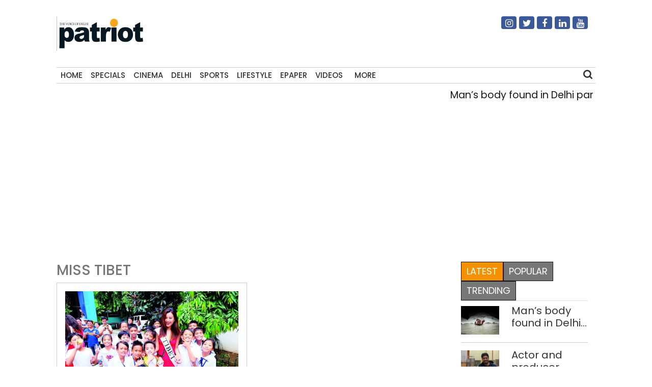

--- FILE ---
content_type: text/html; charset=UTF-8
request_url: https://thepatriot.in/tag/miss-tibet
body_size: 9961
content:

<!doctype html>
<html lang="en-US" prefix="og: http://ogp.me/ns# fb: http://ogp.me/ns/fb#">
  <head>
    <meta charset="UTF-8">
    <meta name="viewport" content="width=device-width, initial-scale=1">
    <link rel="profile" href="https://gmpg.org/xfn/11">
    <link href="https://unpkg.com/boxicons@2.0.7/css/boxicons.min.css" rel='stylesheet'>
    <link rel="stylesheet" href="https://cdn.jsdelivr.net/npm/bootstrap@4.3.1/dist/css/bootstrap.min.css" integrity="sha384-ggOyR0iXCbMQv3Xipma34MD+dH/1fQ784/j6cY/iJTQUOhcWr7x9JvoRxT2MZw1T" crossorigin="anonymous">
	<link rel="stylesheet" href="https://cdnjs.cloudflare.com/ajax/libs/font-awesome/4.7.0/css/font-awesome.min.css">
  <link href="//thepatriot.in/wp-content/uploads/omgf/omgf-stylesheet-194/omgf-stylesheet-194.css?ver=1747229433" rel="stylesheet">
	    
<style>
      .bd-placeholder-img {
        font-size: 1.125rem;
        text-anchor: middle;
        -webkit-user-select: none;
        -moz-user-select: none;
        user-select: none;
      }

      @media (min-width: 768px) {
        .bd-placeholder-img-lg {
          font-size: 3.5rem;
        }
      }
    </style>


    <!-- Custom styles for this template -->
    <link href="//thepatriot.in/wp-content/uploads/omgf/omgf-stylesheet-85/omgf-stylesheet-85.css?ver=1747229433" rel="stylesheet">
    <link href="https://thepatriot.in/wp-content/themes/thepatriot/style.css" rel="stylesheet">
<link href="https://thepatriot.in/wp-content/themes/thepatriot/article-page-2.css" rel="stylesheet">
<!--18-07-24-->

<!--18-07-24-->
	
<!-- Author Meta Tags by Molongui Authorship, visit: https://wordpress.org/plugins/molongui-authorship/ -->
<!-- /Molongui Authorship -->

<meta name='robots' content='index, follow, max-image-preview:large, max-snippet:-1, max-video-preview:-1' />

	<!-- This site is optimized with the Yoast SEO plugin v26.6 - https://yoast.com/wordpress/plugins/seo/ -->
	<title>MISS TIBET Latest News Updates - The Patriot</title>
	<meta name="description" content="MISS TIBET Latest News, Get all the latest news and updates on MISS TIBET at thepatriot.in" />
	<link rel="canonical" href="https://thepatriot.in/tag/miss-tibet" />
	<meta name="twitter:card" content="summary_large_image" />
	<meta name="twitter:title" content="MISS TIBET Latest News Updates - The Patriot" />
	<meta name="twitter:description" content="MISS TIBET Latest News, Get all the latest news and updates on MISS TIBET at thepatriot.in" />
	<meta name="twitter:site" content="@Patriot_Delhi" />
	<!-- / Yoast SEO plugin. -->


<link rel="amphtml" href="https://thepatriot.in/tag/miss-tibet/amp" /><meta name="generator" content="AMP for WP 1.1.6.1"/><link rel='dns-prefetch' href='//static.addtoany.com' />
<link rel='dns-prefetch' href='//www.googletagmanager.com' />
<link rel="alternate" type="application/rss+xml" title="The Patriot &raquo; Feed" href="https://thepatriot.in/feed" />
<link rel="alternate" type="application/rss+xml" title="The Patriot &raquo; MISS TIBET Tag Feed" href="https://thepatriot.in/tag/miss-tibet/feed" />
<link rel="alternate" type="application/rss+xml" title="The Patriot &raquo; Stories Feed" href="https://thepatriot.in/web-stories/feed/"><style id='wp-img-auto-sizes-contain-inline-css' type='text/css'>
img:is([sizes=auto i],[sizes^="auto," i]){contain-intrinsic-size:3000px 1500px}
/*# sourceURL=wp-img-auto-sizes-contain-inline-css */
</style>
<style id='wp-block-library-inline-css' type='text/css'>
:root{--wp-block-synced-color:#7a00df;--wp-block-synced-color--rgb:122,0,223;--wp-bound-block-color:var(--wp-block-synced-color);--wp-editor-canvas-background:#ddd;--wp-admin-theme-color:#007cba;--wp-admin-theme-color--rgb:0,124,186;--wp-admin-theme-color-darker-10:#006ba1;--wp-admin-theme-color-darker-10--rgb:0,107,160.5;--wp-admin-theme-color-darker-20:#005a87;--wp-admin-theme-color-darker-20--rgb:0,90,135;--wp-admin-border-width-focus:2px}@media (min-resolution:192dpi){:root{--wp-admin-border-width-focus:1.5px}}.wp-element-button{cursor:pointer}:root .has-very-light-gray-background-color{background-color:#eee}:root .has-very-dark-gray-background-color{background-color:#313131}:root .has-very-light-gray-color{color:#eee}:root .has-very-dark-gray-color{color:#313131}:root .has-vivid-green-cyan-to-vivid-cyan-blue-gradient-background{background:linear-gradient(135deg,#00d084,#0693e3)}:root .has-purple-crush-gradient-background{background:linear-gradient(135deg,#34e2e4,#4721fb 50%,#ab1dfe)}:root .has-hazy-dawn-gradient-background{background:linear-gradient(135deg,#faaca8,#dad0ec)}:root .has-subdued-olive-gradient-background{background:linear-gradient(135deg,#fafae1,#67a671)}:root .has-atomic-cream-gradient-background{background:linear-gradient(135deg,#fdd79a,#004a59)}:root .has-nightshade-gradient-background{background:linear-gradient(135deg,#330968,#31cdcf)}:root .has-midnight-gradient-background{background:linear-gradient(135deg,#020381,#2874fc)}:root{--wp--preset--font-size--normal:16px;--wp--preset--font-size--huge:42px}.has-regular-font-size{font-size:1em}.has-larger-font-size{font-size:2.625em}.has-normal-font-size{font-size:var(--wp--preset--font-size--normal)}.has-huge-font-size{font-size:var(--wp--preset--font-size--huge)}.has-text-align-center{text-align:center}.has-text-align-left{text-align:left}.has-text-align-right{text-align:right}.has-fit-text{white-space:nowrap!important}#end-resizable-editor-section{display:none}.aligncenter{clear:both}.items-justified-left{justify-content:flex-start}.items-justified-center{justify-content:center}.items-justified-right{justify-content:flex-end}.items-justified-space-between{justify-content:space-between}.screen-reader-text{border:0;clip-path:inset(50%);height:1px;margin:-1px;overflow:hidden;padding:0;position:absolute;width:1px;word-wrap:normal!important}.screen-reader-text:focus{background-color:#ddd;clip-path:none;color:#444;display:block;font-size:1em;height:auto;left:5px;line-height:normal;padding:15px 23px 14px;text-decoration:none;top:5px;width:auto;z-index:100000}html :where(.has-border-color){border-style:solid}html :where([style*=border-top-color]){border-top-style:solid}html :where([style*=border-right-color]){border-right-style:solid}html :where([style*=border-bottom-color]){border-bottom-style:solid}html :where([style*=border-left-color]){border-left-style:solid}html :where([style*=border-width]){border-style:solid}html :where([style*=border-top-width]){border-top-style:solid}html :where([style*=border-right-width]){border-right-style:solid}html :where([style*=border-bottom-width]){border-bottom-style:solid}html :where([style*=border-left-width]){border-left-style:solid}html :where(img[class*=wp-image-]){height:auto;max-width:100%}:where(figure){margin:0 0 1em}html :where(.is-position-sticky){--wp-admin--admin-bar--position-offset:var(--wp-admin--admin-bar--height,0px)}@media screen and (max-width:600px){html :where(.is-position-sticky){--wp-admin--admin-bar--position-offset:0px}}

/*# sourceURL=wp-block-library-inline-css */
</style>
<style id='classic-theme-styles-inline-css' type='text/css'>
/*! This file is auto-generated */
.wp-block-button__link{color:#fff;background-color:#32373c;border-radius:9999px;box-shadow:none;text-decoration:none;padding:calc(.667em + 2px) calc(1.333em + 2px);font-size:1.125em}.wp-block-file__button{background:#32373c;color:#fff;text-decoration:none}
/*# sourceURL=/wp-includes/css/classic-themes.min.css */
</style>
<link rel='stylesheet' id='addtoany-css' href='https://thepatriot.in/wp-content/plugins/add-to-any/addtoany.min.css?ver=1.16' type='text/css' media='all' />
<style id='addtoany-inline-css' type='text/css'>
@media screen and (max-width:980px){
.a2a_floating_style.a2a_vertical_style{display:none;}
}
/*# sourceURL=addtoany-inline-css */
</style>
<link rel='stylesheet' id='__EPYT__style-css' href='https://thepatriot.in/wp-content/plugins/youtube-embed-plus/styles/ytprefs.min.css?ver=14.2.4' type='text/css' media='all' />
<style id='__EPYT__style-inline-css' type='text/css'>

                .epyt-gallery-thumb {
                        width: 33.333%;
                }
                
/*# sourceURL=__EPYT__style-inline-css */
</style>
<script type="text/javascript" id="addtoany-core-js-before">
/* <![CDATA[ */
window.a2a_config=window.a2a_config||{};a2a_config.callbacks=[];a2a_config.overlays=[];a2a_config.templates={};

//# sourceURL=addtoany-core-js-before
/* ]]> */
</script>
<script type="text/javascript" defer src="https://static.addtoany.com/menu/page.js" id="addtoany-core-js"></script>
<script type="text/javascript" src="https://thepatriot.in/wp-includes/js/jquery/jquery.min.js?ver=3.7.1" id="jquery-core-js"></script>
<script type="text/javascript" src="https://thepatriot.in/wp-includes/js/jquery/jquery-migrate.min.js?ver=3.4.1" id="jquery-migrate-js"></script>
<script type="text/javascript" defer src="https://thepatriot.in/wp-content/plugins/add-to-any/addtoany.min.js?ver=1.1" id="addtoany-jquery-js"></script>

<!-- Google tag (gtag.js) snippet added by Site Kit -->
<!-- Google Analytics snippet added by Site Kit -->
<script type="text/javascript" src="https://www.googletagmanager.com/gtag/js?id=G-K57WX3VPT4" id="google_gtagjs-js" async></script>
<script type="text/javascript" id="google_gtagjs-js-after">
/* <![CDATA[ */
window.dataLayer = window.dataLayer || [];function gtag(){dataLayer.push(arguments);}
gtag("set","linker",{"domains":["thepatriot.in"]});
gtag("js", new Date());
gtag("set", "developer_id.dZTNiMT", true);
gtag("config", "G-K57WX3VPT4");
//# sourceURL=google_gtagjs-js-after
/* ]]> */
</script>
<script type="text/javascript" id="__ytprefs__-js-extra">
/* <![CDATA[ */
var _EPYT_ = {"ajaxurl":"https://thepatriot.in/wp-admin/admin-ajax.php","security":"1722c84cc1","gallery_scrolloffset":"20","eppathtoscripts":"https://thepatriot.in/wp-content/plugins/youtube-embed-plus/scripts/","eppath":"https://thepatriot.in/wp-content/plugins/youtube-embed-plus/","epresponsiveselector":"[\"iframe.__youtube_prefs__\",\"iframe[src*='youtube.com']\",\"iframe[src*='youtube-nocookie.com']\",\"iframe[data-ep-src*='youtube.com']\",\"iframe[data-ep-src*='youtube-nocookie.com']\",\"iframe[data-ep-gallerysrc*='youtube.com']\"]","epdovol":"1","version":"14.2.4","evselector":"iframe.__youtube_prefs__[src], iframe[src*=\"youtube.com/embed/\"], iframe[src*=\"youtube-nocookie.com/embed/\"]","ajax_compat":"","maxres_facade":"eager","ytapi_load":"light","pause_others":"","stopMobileBuffer":"1","facade_mode":"","not_live_on_channel":""};
//# sourceURL=__ytprefs__-js-extra
/* ]]> */
</script>
<script type="text/javascript" src="https://thepatriot.in/wp-content/plugins/youtube-embed-plus/scripts/ytprefs.min.js?ver=14.2.4" id="__ytprefs__-js"></script>
<link rel="https://api.w.org/" href="https://thepatriot.in/wp-json/" /><link rel="alternate" title="JSON" type="application/json" href="https://thepatriot.in/wp-json/wp/v2/tags/258" /><link rel="EditURI" type="application/rsd+xml" title="RSD" href="https://thepatriot.in/xmlrpc.php?rsd" />
<meta name="generator" content="WordPress 6.9" />
<meta name="generator" content="Site Kit by Google 1.168.0" /><script async src="https://pagead2.googlesyndication.com/pagead/js/adsbygoogle.js?client=ca-pub-3934195576677529"
     crossorigin="anonymous"></script>

<!-- Google tag (gtag.js) -->
<script async src="https://www.googletagmanager.com/gtag/js?id=G-K57WX3VPT4"></script>
<script>
  window.dataLayer = window.dataLayer || [];
  function gtag(){dataLayer.push(arguments);}
  gtag('js', new Date());

  gtag('config', 'G-K57WX3VPT4');
</script>            <style>
                .molongui-disabled-link
                {
                    border-bottom: none !important;
                    text-decoration: none !important;
                    color: inherit !important;
                    cursor: inherit !important;
                }
                .molongui-disabled-link:hover,
                .molongui-disabled-link:hover span
                {
                    border-bottom: none !important;
                    text-decoration: none !important;
                    color: inherit !important;
                    cursor: inherit !important;
                }
            </style>
            <link rel="icon" href="https://thepatriot.in/wp-content/uploads/2023/11/Patriot-Logo-70x68.png" sizes="32x32" />
<link rel="icon" href="https://thepatriot.in/wp-content/uploads/2023/11/Patriot-Logo.png" sizes="192x192" />
<link rel="apple-touch-icon" href="https://thepatriot.in/wp-content/uploads/2023/11/Patriot-Logo.png" />
<meta name="msapplication-TileImage" content="https://thepatriot.in/wp-content/uploads/2023/11/Patriot-Logo.png" />
		<style type="text/css" id="wp-custom-css">
			figure{
	max-width:100% !important;
}		</style>
		
<!-- START - Open Graph and Twitter Card Tags 3.3.7 -->
 <!-- Facebook Open Graph -->
  <meta property="og:locale" content="en_US"/>
  <meta property="og:site_name" content="The Patriot"/>
  <meta property="og:title" content="MISS TIBET"/>
  <meta property="og:url" content="https://thepatriot.in/tag/miss-tibet"/>
  <meta property="og:type" content="article"/>
  <meta property="og:description" content="The Voice of Delhi"/>
  <meta property="og:image" content="http://patriotnews.in/wp-content/uploads/2020/09/Untitled-2-1.png"/>
  <meta property="og:image:url" content="http://patriotnews.in/wp-content/uploads/2020/09/Untitled-2-1.png"/>
  <meta property="article:publisher" content="https://www.facebook.com/Thepatriotnewsindia"/>
 <!-- Google+ / Schema.org -->
 <!-- Twitter Cards -->
  <meta name="twitter:title" content="MISS TIBET"/>
  <meta name="twitter:url" content="https://thepatriot.in/tag/miss-tibet"/>
  <meta name="twitter:description" content="The Voice of Delhi"/>
  <meta name="twitter:image" content="http://patriotnews.in/wp-content/uploads/2020/09/Untitled-2-1.png"/>
  <meta name="twitter:card" content="summary_large_image"/>
  <meta name="twitter:site" content="@Patriot_Delhi"/>
 <!-- SEO -->
 <!-- Misc. tags -->
 <!-- is_tag -->
<!-- END - Open Graph and Twitter Card Tags 3.3.7 -->
	
  </head>
  <body class="archive tag tag-miss-tibet tag-258 wp-theme-thepatriot">
    
<div class="container">
  <header>
    <!--div class="col-12 text-center header7-logo"-->
    <div class="col-12 header7-logo">
      <div class="row">
        <div class="col-md-6">
        <a class="blog-header-logo text-dark" href="https://thepatriot.in"><img src="https://thepatriot.in/wp-content/uploads/2023/11/Patriot-Logo.png" alt="The Patriot!" width="175" height="68" /></a>
        </div>
        <div class="col-md-3 soci-right">
    </div>
        <div class="col-md-3 soci-right">
        <div class="social-navigation txtcnt">
            <ul id="menu-social-media" class="social_links"><li id="menu-item-19208" class="fa fa-instagram menu-item menu-item-type-custom menu-item-object-custom menu-item-19208"><a href="https://www.instagram.com/thepatriot_in/">Instagram</a></li>
<li id="menu-item-19207" class="fa fa-twitter menu-item menu-item-type-custom menu-item-object-custom menu-item-19207"><a href="https://twitter.com/Patriot_Delhi">Twitter</a></li>
<li id="menu-item-19206" class="fa fa-facebook menu-item menu-item-type-custom menu-item-object-custom menu-item-19206"><a href="https://www.facebook.com/Thepatriotnewsindia">Facebook</a></li>
<li id="menu-item-19211" class="fa fa-linkedin menu-item menu-item-type-custom menu-item-object-custom menu-item-19211"><a href="https://www.linkedin.com/company/patriotnews/about/">Linkedin</a></li>
<li id="menu-item-19213" class="fa fa-youtube menu-item menu-item-type-custom menu-item-object-custom menu-item-19213"><a href="https://www.youtube.com/channel/UCnDdkiDJMJSB__yeDfYn6KQ">Youtube</a></li>
</ul> 
          </div>
        </div>
      </div>
      
    </div>
    <nav>
      <div class="navbar">
        <div class="nav-links">
          <div class="sidebar-logo">
            <span class="logo-name"><a href="https://thepatriot.in"><img src="https://thepatriot.in/wp-content/uploads/2023/11/Patriot-Logo.png" alt="The Patriot!" width="175" height="68" /></a></span>
            <i class='bx bx-x' ></i>
          </div>
          <ul id="menu-metro" class="nav navbar-nav menu__list links"><li id="menu-item-42197" class="menu-item menu-item-type-post_type menu-item-object-page menu-item-home menu-item-42197"><a href="https://thepatriot.in/">Home</a></li>
<li id="menu-item-18305" class="menu-item menu-item-type-taxonomy menu-item-object-category menu-item-18305"><a href="https://thepatriot.in/reports">Specials</a></li>
<li id="menu-item-18306" class="menu-item menu-item-type-taxonomy menu-item-object-category menu-item-18306"><a href="https://thepatriot.in/show-reel">Cinema</a></li>
<li id="menu-item-28389" class="menu-item menu-item-type-taxonomy menu-item-object-category menu-item-28389"><a href="https://thepatriot.in/delhi-ncr">Delhi</a></li>
<li id="menu-item-18307" class="menu-item menu-item-type-taxonomy menu-item-object-category menu-item-18307"><a href="https://thepatriot.in/sport">Sports</a></li>
<li id="menu-item-18300" class="menu-item menu-item-type-taxonomy menu-item-object-category menu-item-18300"><a href="https://thepatriot.in/lifestyle">Lifestyle</a></li>
<li id="menu-item-18481" class="menu-item menu-item-type-custom menu-item-object-custom menu-item-18481"><a href="http://epaper.thepatriot.in">Epaper</a></li>
<li id="menu-item-27570" class="menu-item menu-item-type-post_type menu-item-object-page menu-item-27570"><a href="https://thepatriot.in/videos">Videos</a></li>
<li id="menu-item-42217" class="bx menu-item menu-item-type-custom menu-item-object-custom menu-item-has-children menu-item-42217"><a href="#">More</a>
<ul class="sub-menu">
	<li id="menu-item-1370" class="menu-item menu-item-type-taxonomy menu-item-object-category menu-item-1370"><a href="https://thepatriot.in/profile">Profile</a></li>
	<li id="menu-item-18312" class="menu-item menu-item-type-taxonomy menu-item-object-category menu-item-18312"><a href="https://thepatriot.in/culture">Culture &amp; Books</a></li>
	<li id="menu-item-31434" class="menu-item menu-item-type-taxonomy menu-item-object-category menu-item-31434"><a href="https://thepatriot.in/health">Health and Wellness</a></li>
	<li id="menu-item-18666" class="menu-item menu-item-type-taxonomy menu-item-object-category menu-item-18666"><a href="https://thepatriot.in/listicle">Preview</a></li>
	<li id="menu-item-30003" class="menu-item menu-item-type-taxonomy menu-item-object-category menu-item-30003"><a href="https://thepatriot.in/reports/photostory">Photo Feature</a></li>
	<li id="menu-item-30004" class="menu-item menu-item-type-taxonomy menu-item-object-category menu-item-30004"><a href="https://thepatriot.in/buzz">Buzz</a></li>
	<li id="menu-item-30015" class="menu-item menu-item-type-taxonomy menu-item-object-category menu-item-30015"><a href="https://thepatriot.in/community">Community</a></li>
	<li id="menu-item-55850" class="menu-item menu-item-type-taxonomy menu-item-object-category menu-item-55850"><a href="https://thepatriot.in/gender">Gender</a></li>
	<li id="menu-item-30291" class="menu-item menu-item-type-post_type menu-item-object-page menu-item-30291"><a href="https://thepatriot.in/feedback/about-us">About us</a></li>
</ul>
</li>
</ul> 

        </div>
        <div class="search-box">
          <i class='bx bx-search'></i>
          <div class="input-box">
          <form role="search" method="get" class="search-form" action="https://thepatriot.in/">
				<label>
					<span class="screen-reader-text">Search for:</span>
					<input type="search" class="search-field" placeholder="Search &hellip;" value="" name="s" />
				</label>
				<input type="submit" class="search-submit" value="Search" />
			</form>          </div>
        </div>
        <i class='bx bx-menu'></i>
        
      </div>
      
    </nav>
    
  </header>
  
<!--div class="clear">&nbsp;</div-->
<div class="row">
    <div class="col-md-12 marqmar10">
    <marquee>
                    <a class="entry-title" href="https://thepatriot.in/delhi-ncr/mans-body-found-in-delhi-park-probe-underway-80852"> Man&#8217;s body found in Delhi park, probe underway </a> | 
                    <a class="entry-title" href="https://thepatriot.in/show-reel/actor-and-producer-vikas-kumar-on-storytelling-beyond-the-screen-80849"> Actor and producer Vikas Kumar on storytelling beyond the screen </a> | 
                    <a class="entry-title" href="https://thepatriot.in/delhi-ncr/submitted-report-to-airline-police-over-assault-on-passenger-by-pilot-at-delhi-airport-cisf-80847"> Submitted report to airline, police over &#8216;assault&#8217; on passenger by pilot at Delhi airport: CISF </a> | 
                    <a class="entry-title" href="https://thepatriot.in/sport/india-never-began-well-youngsters-need-to-emulate-kohlis-mindset-sunil-gavaskar-80844"> India never began well, youngsters need to emulate Kohli&#8217;s mindset: Sunil Gavaskar </a> | 
                    <a class="entry-title" href="https://thepatriot.in/show-reel/ajay-devgn-announces-ai-powered-film-bal-tanhaji-80841"> Ajay Devgn announces AI-powered film &#8216;Bal Tanhaji&#8217; </a> | 
              </marquee>
    </div>
  </div><main class="section">
  <div class="row">
      
            <style>
.clamp-text {
    display: -webkit-box;
    -webkit-line-clamp: 3; /* Limit to 3 lines */
    -webkit-box-orient: vertical;
    overflow: hidden;
}
.ct:hover {
    text-decoration: underline;
}
        </style>
         <script>
        function openLink(url){
            
            window.location.href=url;
        }
        </script>
    <div class="col-md-9">
        <h3  class="cat-title">MISS TIBET</h3>
        <div class="row">
         <div class="col-md-6">
                <div class="category3-jbottom">
                    <div class="category4-thumb">
                                            <a href="https://thepatriot.in/lifestyle/miss-tibet-a-rebels-title-588" title="MISS TIBET, A REBEL&#8217;S TITLE">
                                                <img class="img-fluid" decoding="async" src="https://thepatriot.in/wp-content/uploads/2018/04/file2.jpeg" alt="MISS TIBET, A REBEL&#8217;S TITLE"/>
                        </a>
                                        </div>
                    <div class="category1-time">
                    <a href="https://thepatriot.in/author/thepatriot">Patriot Bureau</a>                        <span>-</span>March 30, 2018                        <!-- <div class="module9-view">
                             <span class="view2">1315 views</span>3 mins
                        </div> -->
                   </div>
                  <div class="setit module1d module1b-article" style="margin-top:-25px;">
                        <h3>
                        <a href="https://thepatriot.in/lifestyle/miss-tibet-a-rebels-title-588">MISS TIBET, A REBEL&#8217;S TITLE</a>
                        <h3>
                   </div>
                    <h3 style="cursor:pointer;color:#333;" class="clamp-text ct" onclick="openLink('https://thepatriot.in/lifestyle/miss-tibet-a-rebels-title-588')" >
                        MISS TIBET, A REBEL&#8217;S TITLE                        </h3>
                  <p class="clamp-text">The very controversial beauty pageant Miss Tibet has been held since 2002 in McLeodganj. While it has been criticized for being &#8220;un-Tibetan&#8221;, and well, like other pageants, a platform to objectify women, it has been symbolic of rebellion by the Tibetans who fled their land. The Chinese government sees the pageant as an irritant, and [&hellip;]</p>
                    
                </div>
            </div>

                </div>
            </div>
    <div class="col-md-3">
        <div class="theiaStickySidebar">
    <aside id="module1_widget-2" class="widget Module1_Widget">
            <ul class="nav nav-tabs" id="myTab">
                <li class="active"><a href="#latest" data-toggle="tab">Latest</a></li>
                <li><a href="#popular" data-toggle="tab">Popular</a></li>
                <li><a href="#trending" data-toggle="tab">Trending</a></li>
            </ul>
            <div class="tab-content ">
                <div class="tab-pane in active" id="latest">
                    <div class="module1b-wrapper vertical">
                                                <div class="module1b-post">
                                <div class="module1b-inside">
                                    <div class="module1d module1b-thumb">
                                    <a href="https://thepatriot.in/delhi-ncr/mans-body-found-in-delhi-park-probe-underway-80852" title="Man&#8217;s body found in Delhi park, probe underway">
                                                                                <img class="img-fluid" decoding="async" src="https://thepatriot.in/wp-content/uploads/2025/03/CISF-constable-shoots-herself-dead-at-Delhi-Airport-200x150.jpg" alt="Man&#8217;s body found in Delhi park, probe underway"/>
                                    </a>
                                    </div>
                                    <div class="module1d module1b-article">
                                        <h6><a href="https://thepatriot.in/delhi-ncr/mans-body-found-in-delhi-park-probe-underway-80852">Man&#8217;s body found in Delhi park, probe underway</a></h6>
                                    </div>
                                </div>
                            </div>
                                                <div class="module1b-post">
                                <div class="module1b-inside">
                                    <div class="module1d module1b-thumb">
                                    <a href="https://thepatriot.in/show-reel/actor-and-producer-vikas-kumar-on-storytelling-beyond-the-screen-80849" title="Actor and producer Vikas Kumar on storytelling beyond the screen">
                                                                                <img class="img-fluid" decoding="async" src="https://thepatriot.in/wp-content/uploads/2026/01/Vikas-Kumar-200x150.jpg" alt="Actor and producer Vikas Kumar on storytelling beyond the screen"/>
                                    </a>
                                    </div>
                                    <div class="module1d module1b-article">
                                        <h6><a href="https://thepatriot.in/show-reel/actor-and-producer-vikas-kumar-on-storytelling-beyond-the-screen-80849">Actor and producer Vikas Kumar on storytelling beyond the screen</a></h6>
                                    </div>
                                </div>
                            </div>
                                                <div class="module1b-post">
                                <div class="module1b-inside">
                                    <div class="module1d module1b-thumb">
                                    <a href="https://thepatriot.in/delhi-ncr/submitted-report-to-airline-police-over-assault-on-passenger-by-pilot-at-delhi-airport-cisf-80847" title="Submitted report to airline, police over &#8216;assault&#8217; on passenger by pilot at Delhi airport: CISF">
                                                                                <img class="img-fluid" decoding="async" src="https://thepatriot.in/wp-content/uploads/2025/06/Delhi-airport_-Iranian-woman-held-for-duping-US-national-200x150.jpg" alt="Submitted report to airline, police over &#8216;assault&#8217; on passenger by pilot at Delhi airport: CISF"/>
                                    </a>
                                    </div>
                                    <div class="module1d module1b-article">
                                        <h6><a href="https://thepatriot.in/delhi-ncr/submitted-report-to-airline-police-over-assault-on-passenger-by-pilot-at-delhi-airport-cisf-80847">Submitted report to airline, police over &#8216;assault&#8217; on passenger by pilot at Delhi airport: CISF</a></h6>
                                    </div>
                                </div>
                            </div>
                                                <div class="module1b-post">
                                <div class="module1b-inside">
                                    <div class="module1d module1b-thumb">
                                    <a href="https://thepatriot.in/sport/india-never-began-well-youngsters-need-to-emulate-kohlis-mindset-sunil-gavaskar-80844" title="India never began well, youngsters need to emulate Kohli&#8217;s mindset: Sunil Gavaskar">
                                                                                <img class="img-fluid" decoding="async" src="https://thepatriot.in/wp-content/uploads/2026/01/Sunil-Gavaskar-200x150.jpg" alt="India never began well, youngsters need to emulate Kohli&#8217;s mindset: Sunil Gavaskar"/>
                                    </a>
                                    </div>
                                    <div class="module1d module1b-article">
                                        <h6><a href="https://thepatriot.in/sport/india-never-began-well-youngsters-need-to-emulate-kohlis-mindset-sunil-gavaskar-80844">India never began well, youngsters need to emulate Kohli&#8217;s mindset: Sunil Gavaskar</a></h6>
                                    </div>
                                </div>
                            </div>
                                                <div class="module1b-post">
                                <div class="module1b-inside">
                                    <div class="module1d module1b-thumb">
                                    <a href="https://thepatriot.in/show-reel/ajay-devgn-announces-ai-powered-film-bal-tanhaji-80841" title="Ajay Devgn announces AI-powered film &#8216;Bal Tanhaji&#8217;">
                                                                                <img class="img-fluid" decoding="async" src="https://thepatriot.in/wp-content/uploads/2026/01/Bal-Tanhaji-200x150.jpg" alt="Ajay Devgn announces AI-powered film &#8216;Bal Tanhaji&#8217;"/>
                                    </a>
                                    </div>
                                    <div class="module1d module1b-article">
                                        <h6><a href="https://thepatriot.in/show-reel/ajay-devgn-announces-ai-powered-film-bal-tanhaji-80841">Ajay Devgn announces AI-powered film &#8216;Bal Tanhaji&#8217;</a></h6>
                                    </div>
                                </div>
                            </div>
                                        </div>
                </div>
                <div class="tab-pane " id="popular">
                    <div class="module1b-wrapper vertical">
                                                <div class="module1b-post">
                                <div class="module1b-inside">
                                    <div class="module1d module1b-thumb">
                                    <a href="https://thepatriot.in/crime/four-members-of-dariyapur-gang-arrested-in-delhi-80839" title="Four members of Dariyapur gang arrested in Delhi">
                                                                                <img class="img-fluid" decoding="async" src="https://thepatriot.in/wp-content/uploads/2022/09/Delhi-police-150x113.jpg" alt="Four members of Dariyapur gang arrested in Delhi"/>
                                    </a>
                                    </div>
                                    <div class="module1d module1b-article">
                                        <h6><a href="https://thepatriot.in/crime/four-members-of-dariyapur-gang-arrested-in-delhi-80839">Four members of Dariyapur gang arrested in Delhi</a></h6>
                                    </div>
                                </div>
                            </div>
                                                <div class="module1b-post">
                                <div class="module1b-inside">
                                    <div class="module1d module1b-thumb">
                                    <a href="https://thepatriot.in/crime/man-stabbed-robbed-in-west-delhi-one-held-80834" title="Man stabbed, robbed in west Delhi; one held">
                                                                                <img class="img-fluid" decoding="async" src="https://thepatriot.in/wp-content/uploads/2025/06/Delhi-Crime_-Decomposed-body-found-inside-bus-in-Nand-Nagri-200x150.jpg" alt="Man stabbed, robbed in west Delhi; one held"/>
                                    </a>
                                    </div>
                                    <div class="module1d module1b-article">
                                        <h6><a href="https://thepatriot.in/crime/man-stabbed-robbed-in-west-delhi-one-held-80834">Man stabbed, robbed in west Delhi; one held</a></h6>
                                    </div>
                                </div>
                            </div>
                                                <div class="module1b-post">
                                <div class="module1b-inside">
                                    <div class="module1d module1b-thumb">
                                    <a href="https://thepatriot.in/delhi-ncr/delhi-over-7500-cctv-cameras-found-offline-pwd-plans-consolidated-tender-for-maintenance-80832" title="Delhi: Over 7,500 CCTV cameras found offline; PWD plans consolidated tender for maintenance">
                                                                                <img class="img-fluid" decoding="async" src="https://thepatriot.in/wp-content/uploads/2025/07/Delhi-_-Only-32-CCTVs-in-Shahdara-functional_-RTI-200x150.jpg" alt="Delhi: Over 7,500 CCTV cameras found offline; PWD plans consolidated tender for maintenance"/>
                                    </a>
                                    </div>
                                    <div class="module1d module1b-article">
                                        <h6><a href="https://thepatriot.in/delhi-ncr/delhi-over-7500-cctv-cameras-found-offline-pwd-plans-consolidated-tender-for-maintenance-80832">Delhi: Over 7,500 CCTV cameras found offline; PWD plans consolidated tender for maintenance</a></h6>
                                    </div>
                                </div>
                            </div>
                                                <div class="module1b-post">
                                <div class="module1b-inside">
                                    <div class="module1d module1b-thumb">
                                    <a href="https://thepatriot.in/delhi-ncr/unnao-rape-delhi-hc-dismisses-sengars-plea-to-suspend-sentence-in-death-case-of-survivors-father-80829" title="Unnao rape: Delhi HC dismisses Sengar&#8217;s plea to suspend sentence in death case of survivor&#8217;s father">
                                                                                <img class="img-fluid" decoding="async" src="https://thepatriot.in/wp-content/uploads/2026/01/Unnao-rape-200x150.jpg" alt="Unnao rape: Delhi HC dismisses Sengar&#8217;s plea to suspend sentence in death case of survivor&#8217;s father"/>
                                    </a>
                                    </div>
                                    <div class="module1d module1b-article">
                                        <h6><a href="https://thepatriot.in/delhi-ncr/unnao-rape-delhi-hc-dismisses-sengars-plea-to-suspend-sentence-in-death-case-of-survivors-father-80829">Unnao rape: Delhi HC dismisses Sengar&#8217;s plea to suspend sentence in death case of survivor&#8217;s father</a></h6>
                                    </div>
                                </div>
                            </div>
                                                <div class="module1b-post">
                                <div class="module1b-inside">
                                    <div class="module1d module1b-thumb">
                                    <a href="https://thepatriot.in/crime/nandu-gang-operative-held-at-delhi-airport-after-2-years-on-the-run-80827" title="Nandu gang operative held at Delhi airport after 2 years on the run">
                                                                                <img class="img-fluid" decoding="async" src="https://thepatriot.in/wp-content/uploads/2024/07/Arrested-200x150.jpg" alt="Nandu gang operative held at Delhi airport after 2 years on the run"/>
                                    </a>
                                    </div>
                                    <div class="module1d module1b-article">
                                        <h6><a href="https://thepatriot.in/crime/nandu-gang-operative-held-at-delhi-airport-after-2-years-on-the-run-80827">Nandu gang operative held at Delhi airport after 2 years on the run</a></h6>
                                    </div>
                                </div>
                            </div>
                                        </div>
                </div>
                <div class="tab-pane " id="trending">
                    <div class="module1b-wrapper vertical">
                                            <div class="module1b-post">
                            <div class="module1b-inside">
                                <div class="module1d module1b-thumb">
                                <a href="https://thepatriot.in/delhi-ncr/delhi-govt-plans-to-upskill-1-20-lakh-registered-construction-workers-80825" title="Delhi govt plans to upskill 1.20 lakh registered construction workers">
                                                                        <img class="img-fluid" decoding="async" src="https://thepatriot.in/wp-content/uploads/2024/05/GettyImages-1233475756-200x150.jpg" alt="Delhi govt plans to upskill 1.20 lakh registered construction workers"/>
                                </a>
                                </div>
                                <div class="module1d module1b-article">
                                    <h6><a href="https://thepatriot.in/delhi-ncr/delhi-govt-plans-to-upskill-1-20-lakh-registered-construction-workers-80825">Delhi govt plans to upskill 1.20 lakh registered construction workers</a></h6>
                                </div>
                            </div>
                        </div>
                                            <div class="module1b-post">
                            <div class="module1b-inside">
                                <div class="module1d module1b-thumb">
                                <a href="https://thepatriot.in/delhi-ncr/satcon-2026-boosts-indias-role-in-ethical-vegetarian-food-systems-80836" title="SATCON 2026 boosts India’s role in ethical vegetarian food systems">
                                                                        <img class="img-fluid" decoding="async" src="https://thepatriot.in/wp-content/uploads/2026/01/Satcon-200x150.jpg" alt="SATCON 2026 boosts India’s role in ethical vegetarian food systems"/>
                                </a>
                                </div>
                                <div class="module1d module1b-article">
                                    <h6><a href="https://thepatriot.in/delhi-ncr/satcon-2026-boosts-indias-role-in-ethical-vegetarian-food-systems-80836">SATCON 2026 boosts India’s role in ethical vegetarian food systems</a></h6>
                                </div>
                            </div>
                        </div>
                                            <div class="module1b-post">
                            <div class="module1b-inside">
                                <div class="module1d module1b-thumb">
                                <a href="https://thepatriot.in/crime/delhi-man-cheats-atm-user-purchases-electronic-appliances-using-his-card-arrested-80822" title="Delhi Man cheats ATM user, purchases electronic appliances using his card; arrested">
                                                                        <img class="img-fluid" decoding="async" src="https://thepatriot.in/wp-content/uploads/2025/02/More-cops-fewer-resources_-Delhi-Polices-budget-puzzle-200x150.jpg" alt="Delhi Man cheats ATM user, purchases electronic appliances using his card; arrested"/>
                                </a>
                                </div>
                                <div class="module1d module1b-article">
                                    <h6><a href="https://thepatriot.in/crime/delhi-man-cheats-atm-user-purchases-electronic-appliances-using-his-card-arrested-80822">Delhi Man cheats ATM user, purchases electronic appliances using his card; arrested</a></h6>
                                </div>
                            </div>
                        </div>
                                            <div class="module1b-post">
                            <div class="module1b-inside">
                                <div class="module1d module1b-thumb">
                                <a href="https://thepatriot.in/crime/delhi-sikkim-based-man-arrested-in-rs-13000-crore-drug-trafficking-case-80820" title="Delhi: Sikkim-based man arrested in Rs 13,000 crore drug trafficking case">
                                                                        <img class="img-fluid" decoding="async" src="https://thepatriot.in/wp-content/uploads/2025/03/Delhi-Police-200x150.jpg" alt="Delhi: Sikkim-based man arrested in Rs 13,000 crore drug trafficking case"/>
                                </a>
                                </div>
                                <div class="module1d module1b-article">
                                    <h6><a href="https://thepatriot.in/crime/delhi-sikkim-based-man-arrested-in-rs-13000-crore-drug-trafficking-case-80820">Delhi: Sikkim-based man arrested in Rs 13,000 crore drug trafficking case</a></h6>
                                </div>
                            </div>
                        </div>
                                            <div class="module1b-post">
                            <div class="module1b-inside">
                                <div class="module1d module1b-thumb">
                                <a href="https://thepatriot.in/delhi-ncr/unnao-rape-hc-to-pass-order-on-plea-by-kuldeep-sengar-in-death-case-of-survivors-father-80818" title="Unnao rape: HC to pass order on plea by Kuldeep Sengar in death case of survivor&#8217;s father">
                                                                        <img class="img-fluid" decoding="async" src="https://thepatriot.in/wp-content/uploads/2025/12/Kuldeep-Sengar-200x150.jpg" alt="Unnao rape: HC to pass order on plea by Kuldeep Sengar in death case of survivor&#8217;s father"/>
                                </a>
                                </div>
                                <div class="module1d module1b-article">
                                    <h6><a href="https://thepatriot.in/delhi-ncr/unnao-rape-hc-to-pass-order-on-plea-by-kuldeep-sengar-in-death-case-of-survivors-father-80818">Unnao rape: HC to pass order on plea by Kuldeep Sengar in death case of survivor&#8217;s father</a></h6>
                                </div>
                            </div>
                        </div>
                                        </div>
                </div>
            </div>
    </aside><!--aside 3 close-->
</div><!--theiaStickySidebar div Close-->
    </div>
  </div>
</main>
</div>
<footer class="footer">
    <div class="container">
      <div class="row">
        <div class="col-md-3">
         <div class="fth">
          <p><img decoding="async" class="lazy alignleft size-full wp-image-84541 entered loaded" src="https://thepatriot.in/wp-content/uploads/2022/03/patriot-logo.png" data-src="https://thepatriot.in/wp-content/uploads/2022/03/patriot-logo.png" alt="" data-ll-status="loaded"></p>
          <p>In 1958, Patriot was launched as a daily newspaper by freedom fighter Aruna Asaf Ali. In subsequent decades, it reached most Delhi homes and all its institutions, occupying the pride of place with a handful of other newspapers published from the national capital that made up the ‘Delhi press’.</p>
        </div>
	</div>
        <div class="col-md-3 fottoppad">
            <aside id="module5_widget-5" class="widget Module5_Widget">
                <p class="widget-title">NEWEST</p>
                <div class="widgetbox-wrapper">
                                    <div class="javawidget5-article last">
                        <div class="javawidget5-title">
                            <h6>
                                <a class="" href="https://thepatriot.in/delhi-ncr/mans-body-found-in-delhi-park-probe-underway-80852">Man&#8217;s body found in Delhi park, probe underway</a>
                            </h6>
                        </div>
                        Jan 19, 2026                    </div>
                                        <div class="javawidget5-article last">
                        <div class="javawidget5-title">
                            <h6>
                                <a class="" href="https://thepatriot.in/show-reel/actor-and-producer-vikas-kumar-on-storytelling-beyond-the-screen-80849">Actor and producer Vikas Kumar on storytelling beyond the screen</a>
                            </h6>
                        </div>
                        Jan 19, 2026                    </div>
                                    </div>
            </aside>
        </div>
        <div class="col-md-3 fottoppad">
          <aside id="module7_widget-5" class="widget Module5_Widget">
            <p class="widget-title">HOT NEWS</p>
            <div class="widgetbox-wrapper">
                                <div class="javawidget5-article last">
                        <div class="javawidget5-title">
                            <h6>
                                <a class="" href="https://thepatriot.in/delhi-ncr/submitted-report-to-airline-police-over-assault-on-passenger-by-pilot-at-delhi-airport-cisf-80847">Submitted report to airline, police over &#8216;assault&#8217; on passenger by pilot at Delhi airport: CISF</a>
                            </h6>
                        </div>
                        Jan 19, 2026                    </div>
                                        <div class="javawidget5-article last">
                        <div class="javawidget5-title">
                            <h6>
                                <a class="" href="https://thepatriot.in/sport/india-never-began-well-youngsters-need-to-emulate-kohlis-mindset-sunil-gavaskar-80844">India never began well, youngsters need to emulate Kohli&#8217;s mindset: Sunil Gavaskar</a>
                            </h6>
                        </div>
                        Jan 19, 2026                    </div>
                    	        </div>
            </aside>
        </div>
        <div class="col-md-3 fottoppad">
          <aside id="module6_widget-5" class="widget Module5_Widget">
            <p class="widget-title">TRENDING</p>
            <div class="widgetbox-wrapper">
                                <div class="javawidget5-article last">
                        <div class="javawidget5-title">
                            <h6>
                                <a class="" href="https://thepatriot.in/show-reel/ajay-devgn-announces-ai-powered-film-bal-tanhaji-80841">Ajay Devgn announces AI-powered film &#8216;Bal Tanhaji&#8217;</a>
                            </h6>
                        </div>
                        Jan 19, 2026                    </div>
                                        <div class="javawidget5-article last">
                        <div class="javawidget5-title">
                            <h6>
                                <a class="" href="https://thepatriot.in/crime/four-members-of-dariyapur-gang-arrested-in-delhi-80839">Four members of Dariyapur gang arrested in Delhi</a>
                            </h6>
                        </div>
                        Jan 19, 2026                    </div>
                    	        </div>
            </aside>
        </div>
      </div>
      <div class="row footer-bottom-wrapper">
        <div class="footer-topinside col-md-12">
            <div class="row">
              <div class="col-md-6">
                <div class="footer-nav">
                    <nav id="site-footernavigation" class="erlinews-nav">
                        <ul id="menu-footer" class="nav-menu">
                            <li id="menu-item-87385" class=""><a href="/feedback/about-us">About Us</a></li>
                            
                        </ul>
                    </nav>
                </div>
            </div>
            <div class="col-md-6">
                <div class="site-wordpress">
                Copyright ©  2026 - United India Periodicals. All rights reserved.
                </div>
            </div><!-- .site-info -->
            </div>
        </div>
    </div>
    </div>
    <!--<div id="back-top"><a href="#top"><span><i class="fa fa-angle-up fa-2x"></i></span></a></div>-->
<footer>
<!--footer class="blog-footer">
  <p>Blog template built for <a href="https://getbootstrap.com/">Bootstrap</a> by <a href="https://twitter.com/mdo">@mdo</a>.</p>
  <p>
    <a href="#">Back to top</a>
  </p>
</footer-->

<script src="https://ajax.googleapis.com/ajax/libs/jquery/3.6.3/jquery.min.js"></script>
<script src="https://maxcdn.bootstrapcdn.com/bootstrap/3.4.1/js/bootstrap.min.js"></script>
<!--<script src="https://thepatriot.in/wp-content/themes/thepatriot/js/script.js"></script>-->
<script src="https://thepatriot.in/wp-content/themes/thepatriot/js/script.js"></script>
<script>
  function myFunction() {
    var x = document.getElementById("myTopnav");
    if (x.className === "topnav") {
      x.className += " responsive";
    } else {
      x.className = "topnav";
    }
  }
  </script>
<script>
    function sticky_relocate() {
        if(/Android|webOS|iPhone|iPad|iPod|BlackBerry|IEMobile|Opera Mini/i.test(navigator.userAgent)){
            return false;
        }
        var window_top = $(window).scrollTop() ;
        var footer_top = $(".footer").offset().top - 30;
        var div_top = $('#sticky-anchor').offset().top;
        var div_height = $(".ownsidbar").height();
        var leftHeight = $('.left-container').height(); 

        if (window_top + div_height > footer_top){
            $('.ownsidbar').removeClass('stick');
            $('.ownsidbar').addClass('abs');
                $('.right-conatainer').css('min-height', leftHeight + 'px');
            }
        else if (window_top > div_top) {
            $('.ownsidbar').addClass('stick');
            $('.ownsidbar').removeClass('abs');
        } else {
            $('.ownsidbar').removeClass('stick');
            $('.ownsidbar').removeClass('abs');
        }
    }

    $(function () {
        $(window).scroll(sticky_relocate);
        sticky_relocate();
    });
</script>
</body>
</html>


--- FILE ---
content_type: text/html; charset=utf-8
request_url: https://www.google.com/recaptcha/api2/aframe
body_size: 267
content:
<!DOCTYPE HTML><html><head><meta http-equiv="content-type" content="text/html; charset=UTF-8"></head><body><script nonce="opUKfq1J71_E9Fn39EnmZQ">/** Anti-fraud and anti-abuse applications only. See google.com/recaptcha */ try{var clients={'sodar':'https://pagead2.googlesyndication.com/pagead/sodar?'};window.addEventListener("message",function(a){try{if(a.source===window.parent){var b=JSON.parse(a.data);var c=clients[b['id']];if(c){var d=document.createElement('img');d.src=c+b['params']+'&rc='+(localStorage.getItem("rc::a")?sessionStorage.getItem("rc::b"):"");window.document.body.appendChild(d);sessionStorage.setItem("rc::e",parseInt(sessionStorage.getItem("rc::e")||0)+1);localStorage.setItem("rc::h",'1768884235822');}}}catch(b){}});window.parent.postMessage("_grecaptcha_ready", "*");}catch(b){}</script></body></html>